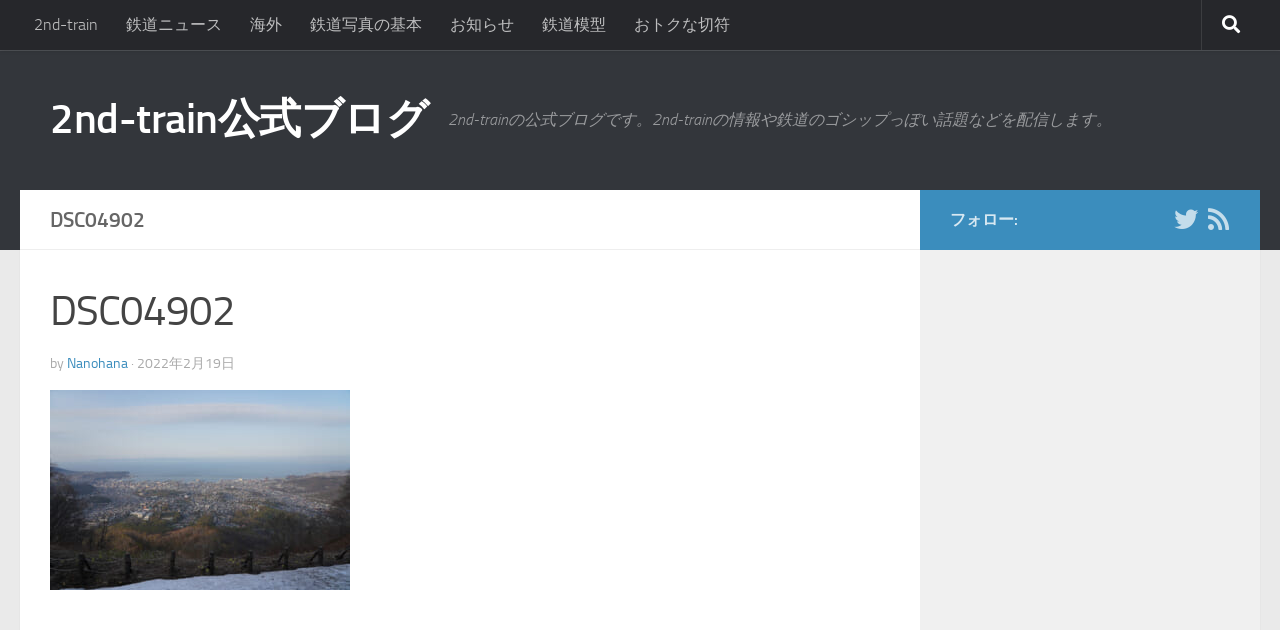

--- FILE ---
content_type: text/html; charset=UTF-8
request_url: https://blog.2nd-train.net/?attachment_id=2884
body_size: 15963
content:
<!DOCTYPE html><html class="no-js" dir="ltr" lang="ja" prefix="og: https://ogp.me/ns#"><head><meta charset="UTF-8"><meta name="viewport" content="width=device-width, initial-scale=1.0"><link rel="profile" href="http://gmpg.org/xfn/11"><link rel="pingback" href="https://blog.2nd-train.net/xmlrpc.php"><title>DSC04902 | 2nd-train公式ブログ</title><meta name="robots" content="max-snippet:-1, max-image-preview:large, max-video-preview:-1" /><meta name="google-site-verification" content="kkmBLAXqqbbafkKDgR9_27cvPBEo42V5ZCIURQilN9I" /><link rel="canonical" href="https://blog.2nd-train.net/?attachment_id=2884" /><meta name="generator" content="All in One SEO (AIOSEO) 4.6.2" /><meta property="og:locale" content="ja_JP" /><meta property="og:site_name" content="2nd-train公式ブログ" /><meta property="og:type" content="article" /><meta property="og:title" content="DSC04902 | 2nd-train公式ブログ" /><meta property="og:url" content="https://blog.2nd-train.net/?attachment_id=2884" /><meta property="og:image" content="https://blog.2nd-train.net/wp-content/uploads/2017/01/2nd-train2016logo.png" /><meta property="og:image:secure_url" content="https://blog.2nd-train.net/wp-content/uploads/2017/01/2nd-train2016logo.png" /><meta property="og:image:width" content="1024" /><meta property="og:image:height" content="1024" /><meta property="article:published_time" content="2022-02-19T14:51:49+00:00" /><meta property="article:modified_time" content="2022-02-19T14:51:49+00:00" /><meta name="twitter:card" content="summary_large_image" /><meta name="twitter:site" content="@2nd_train_plus" /><meta name="twitter:title" content="DSC04902 | 2nd-train公式ブログ" /><meta name="twitter:creator" content="@2nd_train_plus" /><meta name="twitter:image" content="https://blog.2nd-train.net/wp-content/uploads/2017/01/2nd-train2016logo.png" /><meta name="google" content="nositelinkssearchbox" />  <script defer src="[data-uri]"></script> <link rel='dns-prefetch' href='//secure.gravatar.com' /><link rel='dns-prefetch' href='//stats.wp.com' /><link rel='dns-prefetch' href='//v0.wordpress.com' /><link rel="alternate" type="application/rss+xml" title="2nd-train公式ブログ &raquo; フィード" href="https://blog.2nd-train.net/feed" /><link rel="alternate" type="application/rss+xml" title="2nd-train公式ブログ &raquo; コメントフィード" href="https://blog.2nd-train.net/comments/feed" /><link rel="alternate" type="application/rss+xml" title="2nd-train公式ブログ &raquo; DSC04902 のコメントのフィード" href="https://blog.2nd-train.net/?attachment_id=2884/feed" /> <script defer src="[data-uri]"></script> <style id='wp-emoji-styles-inline-css' type='text/css'>img.wp-smiley, img.emoji {
		display: inline !important;
		border: none !important;
		box-shadow: none !important;
		height: 1em !important;
		width: 1em !important;
		margin: 0 0.07em !important;
		vertical-align: -0.1em !important;
		background: none !important;
		padding: 0 !important;
	}</style><link rel='stylesheet' id='wp-block-library-css' href='https://blog.2nd-train.net/wp-includes/css/dist/block-library/style.min.css?ver=6.5.7' type='text/css' media='all' /><style id='wp-block-library-inline-css' type='text/css'>.has-text-align-justify{text-align:justify;}</style><link rel='stylesheet' id='mediaelement-css' href='https://blog.2nd-train.net/wp-includes/js/mediaelement/mediaelementplayer-legacy.min.css?ver=4.2.17' type='text/css' media='all' /><link rel='stylesheet' id='wp-mediaelement-css' href='https://blog.2nd-train.net/wp-includes/js/mediaelement/wp-mediaelement.min.css?ver=6.5.7' type='text/css' media='all' /><style id='jetpack-sharing-buttons-style-inline-css' type='text/css'>.jetpack-sharing-buttons__services-list{display:flex;flex-direction:row;flex-wrap:wrap;gap:0;list-style-type:none;margin:5px;padding:0}.jetpack-sharing-buttons__services-list.has-small-icon-size{font-size:12px}.jetpack-sharing-buttons__services-list.has-normal-icon-size{font-size:16px}.jetpack-sharing-buttons__services-list.has-large-icon-size{font-size:24px}.jetpack-sharing-buttons__services-list.has-huge-icon-size{font-size:36px}@media print{.jetpack-sharing-buttons__services-list{display:none!important}}.editor-styles-wrapper .wp-block-jetpack-sharing-buttons{gap:0;padding-inline-start:0}ul.jetpack-sharing-buttons__services-list.has-background{padding:1.25em 2.375em}</style><style id='classic-theme-styles-inline-css' type='text/css'>/*! This file is auto-generated */
.wp-block-button__link{color:#fff;background-color:#32373c;border-radius:9999px;box-shadow:none;text-decoration:none;padding:calc(.667em + 2px) calc(1.333em + 2px);font-size:1.125em}.wp-block-file__button{background:#32373c;color:#fff;text-decoration:none}</style><style id='global-styles-inline-css' type='text/css'>body{--wp--preset--color--black: #000000;--wp--preset--color--cyan-bluish-gray: #abb8c3;--wp--preset--color--white: #ffffff;--wp--preset--color--pale-pink: #f78da7;--wp--preset--color--vivid-red: #cf2e2e;--wp--preset--color--luminous-vivid-orange: #ff6900;--wp--preset--color--luminous-vivid-amber: #fcb900;--wp--preset--color--light-green-cyan: #7bdcb5;--wp--preset--color--vivid-green-cyan: #00d084;--wp--preset--color--pale-cyan-blue: #8ed1fc;--wp--preset--color--vivid-cyan-blue: #0693e3;--wp--preset--color--vivid-purple: #9b51e0;--wp--preset--gradient--vivid-cyan-blue-to-vivid-purple: linear-gradient(135deg,rgba(6,147,227,1) 0%,rgb(155,81,224) 100%);--wp--preset--gradient--light-green-cyan-to-vivid-green-cyan: linear-gradient(135deg,rgb(122,220,180) 0%,rgb(0,208,130) 100%);--wp--preset--gradient--luminous-vivid-amber-to-luminous-vivid-orange: linear-gradient(135deg,rgba(252,185,0,1) 0%,rgba(255,105,0,1) 100%);--wp--preset--gradient--luminous-vivid-orange-to-vivid-red: linear-gradient(135deg,rgba(255,105,0,1) 0%,rgb(207,46,46) 100%);--wp--preset--gradient--very-light-gray-to-cyan-bluish-gray: linear-gradient(135deg,rgb(238,238,238) 0%,rgb(169,184,195) 100%);--wp--preset--gradient--cool-to-warm-spectrum: linear-gradient(135deg,rgb(74,234,220) 0%,rgb(151,120,209) 20%,rgb(207,42,186) 40%,rgb(238,44,130) 60%,rgb(251,105,98) 80%,rgb(254,248,76) 100%);--wp--preset--gradient--blush-light-purple: linear-gradient(135deg,rgb(255,206,236) 0%,rgb(152,150,240) 100%);--wp--preset--gradient--blush-bordeaux: linear-gradient(135deg,rgb(254,205,165) 0%,rgb(254,45,45) 50%,rgb(107,0,62) 100%);--wp--preset--gradient--luminous-dusk: linear-gradient(135deg,rgb(255,203,112) 0%,rgb(199,81,192) 50%,rgb(65,88,208) 100%);--wp--preset--gradient--pale-ocean: linear-gradient(135deg,rgb(255,245,203) 0%,rgb(182,227,212) 50%,rgb(51,167,181) 100%);--wp--preset--gradient--electric-grass: linear-gradient(135deg,rgb(202,248,128) 0%,rgb(113,206,126) 100%);--wp--preset--gradient--midnight: linear-gradient(135deg,rgb(2,3,129) 0%,rgb(40,116,252) 100%);--wp--preset--font-size--small: 13px;--wp--preset--font-size--medium: 20px;--wp--preset--font-size--large: 36px;--wp--preset--font-size--x-large: 42px;--wp--preset--spacing--20: 0.44rem;--wp--preset--spacing--30: 0.67rem;--wp--preset--spacing--40: 1rem;--wp--preset--spacing--50: 1.5rem;--wp--preset--spacing--60: 2.25rem;--wp--preset--spacing--70: 3.38rem;--wp--preset--spacing--80: 5.06rem;--wp--preset--shadow--natural: 6px 6px 9px rgba(0, 0, 0, 0.2);--wp--preset--shadow--deep: 12px 12px 50px rgba(0, 0, 0, 0.4);--wp--preset--shadow--sharp: 6px 6px 0px rgba(0, 0, 0, 0.2);--wp--preset--shadow--outlined: 6px 6px 0px -3px rgba(255, 255, 255, 1), 6px 6px rgba(0, 0, 0, 1);--wp--preset--shadow--crisp: 6px 6px 0px rgba(0, 0, 0, 1);}:where(.is-layout-flex){gap: 0.5em;}:where(.is-layout-grid){gap: 0.5em;}body .is-layout-flex{display: flex;}body .is-layout-flex{flex-wrap: wrap;align-items: center;}body .is-layout-flex > *{margin: 0;}body .is-layout-grid{display: grid;}body .is-layout-grid > *{margin: 0;}:where(.wp-block-columns.is-layout-flex){gap: 2em;}:where(.wp-block-columns.is-layout-grid){gap: 2em;}:where(.wp-block-post-template.is-layout-flex){gap: 1.25em;}:where(.wp-block-post-template.is-layout-grid){gap: 1.25em;}.has-black-color{color: var(--wp--preset--color--black) !important;}.has-cyan-bluish-gray-color{color: var(--wp--preset--color--cyan-bluish-gray) !important;}.has-white-color{color: var(--wp--preset--color--white) !important;}.has-pale-pink-color{color: var(--wp--preset--color--pale-pink) !important;}.has-vivid-red-color{color: var(--wp--preset--color--vivid-red) !important;}.has-luminous-vivid-orange-color{color: var(--wp--preset--color--luminous-vivid-orange) !important;}.has-luminous-vivid-amber-color{color: var(--wp--preset--color--luminous-vivid-amber) !important;}.has-light-green-cyan-color{color: var(--wp--preset--color--light-green-cyan) !important;}.has-vivid-green-cyan-color{color: var(--wp--preset--color--vivid-green-cyan) !important;}.has-pale-cyan-blue-color{color: var(--wp--preset--color--pale-cyan-blue) !important;}.has-vivid-cyan-blue-color{color: var(--wp--preset--color--vivid-cyan-blue) !important;}.has-vivid-purple-color{color: var(--wp--preset--color--vivid-purple) !important;}.has-black-background-color{background-color: var(--wp--preset--color--black) !important;}.has-cyan-bluish-gray-background-color{background-color: var(--wp--preset--color--cyan-bluish-gray) !important;}.has-white-background-color{background-color: var(--wp--preset--color--white) !important;}.has-pale-pink-background-color{background-color: var(--wp--preset--color--pale-pink) !important;}.has-vivid-red-background-color{background-color: var(--wp--preset--color--vivid-red) !important;}.has-luminous-vivid-orange-background-color{background-color: var(--wp--preset--color--luminous-vivid-orange) !important;}.has-luminous-vivid-amber-background-color{background-color: var(--wp--preset--color--luminous-vivid-amber) !important;}.has-light-green-cyan-background-color{background-color: var(--wp--preset--color--light-green-cyan) !important;}.has-vivid-green-cyan-background-color{background-color: var(--wp--preset--color--vivid-green-cyan) !important;}.has-pale-cyan-blue-background-color{background-color: var(--wp--preset--color--pale-cyan-blue) !important;}.has-vivid-cyan-blue-background-color{background-color: var(--wp--preset--color--vivid-cyan-blue) !important;}.has-vivid-purple-background-color{background-color: var(--wp--preset--color--vivid-purple) !important;}.has-black-border-color{border-color: var(--wp--preset--color--black) !important;}.has-cyan-bluish-gray-border-color{border-color: var(--wp--preset--color--cyan-bluish-gray) !important;}.has-white-border-color{border-color: var(--wp--preset--color--white) !important;}.has-pale-pink-border-color{border-color: var(--wp--preset--color--pale-pink) !important;}.has-vivid-red-border-color{border-color: var(--wp--preset--color--vivid-red) !important;}.has-luminous-vivid-orange-border-color{border-color: var(--wp--preset--color--luminous-vivid-orange) !important;}.has-luminous-vivid-amber-border-color{border-color: var(--wp--preset--color--luminous-vivid-amber) !important;}.has-light-green-cyan-border-color{border-color: var(--wp--preset--color--light-green-cyan) !important;}.has-vivid-green-cyan-border-color{border-color: var(--wp--preset--color--vivid-green-cyan) !important;}.has-pale-cyan-blue-border-color{border-color: var(--wp--preset--color--pale-cyan-blue) !important;}.has-vivid-cyan-blue-border-color{border-color: var(--wp--preset--color--vivid-cyan-blue) !important;}.has-vivid-purple-border-color{border-color: var(--wp--preset--color--vivid-purple) !important;}.has-vivid-cyan-blue-to-vivid-purple-gradient-background{background: var(--wp--preset--gradient--vivid-cyan-blue-to-vivid-purple) !important;}.has-light-green-cyan-to-vivid-green-cyan-gradient-background{background: var(--wp--preset--gradient--light-green-cyan-to-vivid-green-cyan) !important;}.has-luminous-vivid-amber-to-luminous-vivid-orange-gradient-background{background: var(--wp--preset--gradient--luminous-vivid-amber-to-luminous-vivid-orange) !important;}.has-luminous-vivid-orange-to-vivid-red-gradient-background{background: var(--wp--preset--gradient--luminous-vivid-orange-to-vivid-red) !important;}.has-very-light-gray-to-cyan-bluish-gray-gradient-background{background: var(--wp--preset--gradient--very-light-gray-to-cyan-bluish-gray) !important;}.has-cool-to-warm-spectrum-gradient-background{background: var(--wp--preset--gradient--cool-to-warm-spectrum) !important;}.has-blush-light-purple-gradient-background{background: var(--wp--preset--gradient--blush-light-purple) !important;}.has-blush-bordeaux-gradient-background{background: var(--wp--preset--gradient--blush-bordeaux) !important;}.has-luminous-dusk-gradient-background{background: var(--wp--preset--gradient--luminous-dusk) !important;}.has-pale-ocean-gradient-background{background: var(--wp--preset--gradient--pale-ocean) !important;}.has-electric-grass-gradient-background{background: var(--wp--preset--gradient--electric-grass) !important;}.has-midnight-gradient-background{background: var(--wp--preset--gradient--midnight) !important;}.has-small-font-size{font-size: var(--wp--preset--font-size--small) !important;}.has-medium-font-size{font-size: var(--wp--preset--font-size--medium) !important;}.has-large-font-size{font-size: var(--wp--preset--font-size--large) !important;}.has-x-large-font-size{font-size: var(--wp--preset--font-size--x-large) !important;}
.wp-block-navigation a:where(:not(.wp-element-button)){color: inherit;}
:where(.wp-block-post-template.is-layout-flex){gap: 1.25em;}:where(.wp-block-post-template.is-layout-grid){gap: 1.25em;}
:where(.wp-block-columns.is-layout-flex){gap: 2em;}:where(.wp-block-columns.is-layout-grid){gap: 2em;}
.wp-block-pullquote{font-size: 1.5em;line-height: 1.6;}</style><link rel='stylesheet' id='customrybbest-css' href='https://blog.2nd-train.net/wp-content/cache/autoptimize/autoptimize_single_a744338c453a25cd0117b6c20666f152.php?ver=2.1.1' type='text/css' media='all' /><link rel='stylesheet' id='wp-polls-css' href='https://blog.2nd-train.net/wp-content/cache/autoptimize/autoptimize_single_e619fed4db9cedec2065f006d5b63713.php?ver=2.77.2' type='text/css' media='all' /><style id='wp-polls-inline-css' type='text/css'>.wp-polls .pollbar {
	margin: 1px;
	font-size: 6px;
	line-height: 8px;
	height: 8px;
	background-image: url('https://blog.2nd-train.net/wp-content/plugins/wp-polls/images/default/pollbg.gif');
	border: 1px solid #c8c8c8;
}</style><link rel='stylesheet' id='parent-style-css' href='https://blog.2nd-train.net/wp-content/themes/hueman/style.css?ver=6.5.7' type='text/css' media='all' /><link rel='stylesheet' id='hueman-main-style-css' href='https://blog.2nd-train.net/wp-content/themes/hueman/assets/front/css/main.min.css?ver=1769902933' type='text/css' media='all' /><style id='hueman-main-style-inline-css' type='text/css'>body { font-size:1.00rem; }@media only screen and (min-width: 720px) {
        .nav > li { font-size:1.00rem; }
      }::selection { background-color: #3b8dbd; }
::-moz-selection { background-color: #3b8dbd; }a,a>span.hu-external::after,.themeform label .required,#flexslider-featured .flex-direction-nav .flex-next:hover,#flexslider-featured .flex-direction-nav .flex-prev:hover,.post-hover:hover .post-title a,.post-title a:hover,.sidebar.s1 .post-nav li a:hover i,.content .post-nav li a:hover i,.post-related a:hover,.sidebar.s1 .widget_rss ul li a,#footer .widget_rss ul li a,.sidebar.s1 .widget_calendar a,#footer .widget_calendar a,.sidebar.s1 .alx-tab .tab-item-category a,.sidebar.s1 .alx-posts .post-item-category a,.sidebar.s1 .alx-tab li:hover .tab-item-title a,.sidebar.s1 .alx-tab li:hover .tab-item-comment a,.sidebar.s1 .alx-posts li:hover .post-item-title a,#footer .alx-tab .tab-item-category a,#footer .alx-posts .post-item-category a,#footer .alx-tab li:hover .tab-item-title a,#footer .alx-tab li:hover .tab-item-comment a,#footer .alx-posts li:hover .post-item-title a,.comment-tabs li.active a,.comment-awaiting-moderation,.child-menu a:hover,.child-menu .current_page_item > a,.wp-pagenavi a{ color: #3b8dbd; }input[type="submit"],.themeform button[type="submit"],.sidebar.s1 .sidebar-top,.sidebar.s1 .sidebar-toggle,#flexslider-featured .flex-control-nav li a.flex-active,.post-tags a:hover,.sidebar.s1 .widget_calendar caption,#footer .widget_calendar caption,.author-bio .bio-avatar:after,.commentlist li.bypostauthor > .comment-body:after,.commentlist li.comment-author-admin > .comment-body:after{ background-color: #3b8dbd; }.post-format .format-container { border-color: #3b8dbd; }.sidebar.s1 .alx-tabs-nav li.active a,#footer .alx-tabs-nav li.active a,.comment-tabs li.active a,.wp-pagenavi a:hover,.wp-pagenavi a:active,.wp-pagenavi span.current{ border-bottom-color: #3b8dbd!important; }.sidebar.s2 .post-nav li a:hover i,
.sidebar.s2 .widget_rss ul li a,
.sidebar.s2 .widget_calendar a,
.sidebar.s2 .alx-tab .tab-item-category a,
.sidebar.s2 .alx-posts .post-item-category a,
.sidebar.s2 .alx-tab li:hover .tab-item-title a,
.sidebar.s2 .alx-tab li:hover .tab-item-comment a,
.sidebar.s2 .alx-posts li:hover .post-item-title a { color: #82b965; }
.sidebar.s2 .sidebar-top,.sidebar.s2 .sidebar-toggle,.post-comments,.jp-play-bar,.jp-volume-bar-value,.sidebar.s2 .widget_calendar caption{ background-color: #82b965; }.sidebar.s2 .alx-tabs-nav li.active a { border-bottom-color: #82b965; }
.post-comments::before { border-right-color: #82b965; }
      .search-expand,
              #nav-topbar.nav-container { background-color: #26272b}@media only screen and (min-width: 720px) {
                #nav-topbar .nav ul { background-color: #26272b; }
              }.is-scrolled #header .nav-container.desktop-sticky,
              .is-scrolled #header .search-expand { background-color: #26272b; background-color: rgba(38,39,43,0.90) }.is-scrolled .topbar-transparent #nav-topbar.desktop-sticky .nav ul { background-color: #26272b; background-color: rgba(38,39,43,0.95) }#header { background-color: #33363b; }
@media only screen and (min-width: 720px) {
  #nav-header .nav ul { background-color: #33363b; }
}
        #header #nav-mobile { background-color: #33363b; }.is-scrolled #header #nav-mobile { background-color: #33363b; background-color: rgba(51,54,59,0.90) }#nav-header.nav-container, #main-header-search .search-expand { background-color: #33363b; }
@media only screen and (min-width: 720px) {
  #nav-header .nav ul { background-color: #33363b; }
}
        body { background-color: #eaeaea; }</style><link rel='stylesheet' id='theme-stylesheet-css' href='https://blog.2nd-train.net/wp-content/cache/autoptimize/autoptimize_single_f6b7bbff2da67f0243945a78438386ce.php?ver=1769902933' type='text/css' media='all' /><link rel='stylesheet' id='hueman-font-awesome-css' href='https://blog.2nd-train.net/wp-content/themes/hueman/assets/front/css/font-awesome.min.css?ver=1769902933' type='text/css' media='all' /><link rel='stylesheet' id='jetpack_css-css' href='https://blog.2nd-train.net/wp-content/cache/autoptimize/autoptimize_single_f7380dfd709823882a60f5fc54dc0952.php?ver=13.4.4' type='text/css' media='all' /> <script defer type="text/javascript" src="https://blog.2nd-train.net/wp-includes/js/jquery/jquery.min.js?ver=3.7.1" id="jquery-core-js"></script> <script defer type="text/javascript" src="https://blog.2nd-train.net/wp-includes/js/jquery/jquery-migrate.min.js?ver=3.4.1&#039; charset=&#039;UTF-8" id="jquery-migrate-js"></script> <script defer type="text/javascript" src="https://blog.2nd-train.net/wp-content/cache/autoptimize/autoptimize_single_49cea0a781874a962879c2caca9bc322.php?ver=2.1.1&#039; charset=&#039;UTF-8" id="customrybbest-js"></script> <link rel="https://api.w.org/" href="https://blog.2nd-train.net/wp-json/" /><link rel="alternate" type="application/json" href="https://blog.2nd-train.net/wp-json/wp/v2/media/2884" /><link rel="EditURI" type="application/rsd+xml" title="RSD" href="https://blog.2nd-train.net/xmlrpc.php?rsd" /><meta name="generator" content="WordPress 6.5.7" /><link rel='shortlink' href='https://wp.me/a8RsIb-Kw' /><link rel="alternate" type="application/json+oembed" href="https://blog.2nd-train.net/wp-json/oembed/1.0/embed?url=https%3A%2F%2Fblog.2nd-train.net%2F%3Fattachment_id%3D2884" /><link rel="alternate" type="text/xml+oembed" href="https://blog.2nd-train.net/wp-json/oembed/1.0/embed?url=https%3A%2F%2Fblog.2nd-train.net%2F%3Fattachment_id%3D2884&#038;format=xml" /><style>img#wpstats{display:none}</style> <script defer src="[data-uri]"></script> <style>.no-js img.lazyload {
				display: none;
			}

			figure.wp-block-image img.lazyloading {
				min-width: 150px;
			}

						.lazyload, .lazyloading {
				opacity: 0;
			}

			.lazyloaded {
				opacity: 1;
				transition: opacity 400ms;
				transition-delay: 0ms;
			}</style><link rel="preload" as="font" type="font/woff2" href="https://blog.2nd-train.net/wp-content/themes/hueman/assets/front/webfonts/fa-brands-400.woff2?v=5.12.1" crossorigin="anonymous"/><link rel="preload" as="font" type="font/woff2" href="https://blog.2nd-train.net/wp-content/themes/hueman/assets/front/webfonts/fa-regular-400.woff2?v=5.12.1" crossorigin="anonymous"/><link rel="preload" as="font" type="font/woff2" href="https://blog.2nd-train.net/wp-content/themes/hueman/assets/front/webfonts/fa-solid-900.woff2?v=5.12.1" crossorigin="anonymous"/><link rel="preload" as="font" type="font/woff" href="https://blog.2nd-train.net/wp-content/themes/hueman/assets/front/fonts/titillium-light-webfont.woff" crossorigin="anonymous"/><link rel="preload" as="font" type="font/woff" href="https://blog.2nd-train.net/wp-content/themes/hueman/assets/front/fonts/titillium-lightitalic-webfont.woff" crossorigin="anonymous"/><link rel="preload" as="font" type="font/woff" href="https://blog.2nd-train.net/wp-content/themes/hueman/assets/front/fonts/titillium-regular-webfont.woff" crossorigin="anonymous"/><link rel="preload" as="font" type="font/woff" href="https://blog.2nd-train.net/wp-content/themes/hueman/assets/front/fonts/titillium-regularitalic-webfont.woff" crossorigin="anonymous"/><link rel="preload" as="font" type="font/woff" href="https://blog.2nd-train.net/wp-content/themes/hueman/assets/front/fonts/titillium-semibold-webfont.woff" crossorigin="anonymous"/><style type="text/css">/*  base : fonts
/* ------------------------------------ */
body { font-family: "Titillium", Arial, sans-serif; }
@font-face {
  font-family: 'Titillium';
  src: url('https://blog.2nd-train.net/wp-content/themes/hueman/assets/front/fonts/titillium-light-webfont.eot');
  src: url('https://blog.2nd-train.net/wp-content/themes/hueman/assets/front/fonts/titillium-light-webfont.svg#titillium-light-webfont') format('svg'),
     url('https://blog.2nd-train.net/wp-content/themes/hueman/assets/front/fonts/titillium-light-webfont.eot?#iefix') format('embedded-opentype'),
     url('https://blog.2nd-train.net/wp-content/themes/hueman/assets/front/fonts/titillium-light-webfont.woff') format('woff'),
     url('https://blog.2nd-train.net/wp-content/themes/hueman/assets/front/fonts/titillium-light-webfont.ttf') format('truetype');
  font-weight: 300;
  font-style: normal;
}
@font-face {
  font-family: 'Titillium';
  src: url('https://blog.2nd-train.net/wp-content/themes/hueman/assets/front/fonts/titillium-lightitalic-webfont.eot');
  src: url('https://blog.2nd-train.net/wp-content/themes/hueman/assets/front/fonts/titillium-lightitalic-webfont.svg#titillium-lightitalic-webfont') format('svg'),
     url('https://blog.2nd-train.net/wp-content/themes/hueman/assets/front/fonts/titillium-lightitalic-webfont.eot?#iefix') format('embedded-opentype'),
     url('https://blog.2nd-train.net/wp-content/themes/hueman/assets/front/fonts/titillium-lightitalic-webfont.woff') format('woff'),
     url('https://blog.2nd-train.net/wp-content/themes/hueman/assets/front/fonts/titillium-lightitalic-webfont.ttf') format('truetype');
  font-weight: 300;
  font-style: italic;
}
@font-face {
  font-family: 'Titillium';
  src: url('https://blog.2nd-train.net/wp-content/themes/hueman/assets/front/fonts/titillium-regular-webfont.eot');
  src: url('https://blog.2nd-train.net/wp-content/themes/hueman/assets/front/fonts/titillium-regular-webfont.svg#titillium-regular-webfont') format('svg'),
     url('https://blog.2nd-train.net/wp-content/themes/hueman/assets/front/fonts/titillium-regular-webfont.eot?#iefix') format('embedded-opentype'),
     url('https://blog.2nd-train.net/wp-content/themes/hueman/assets/front/fonts/titillium-regular-webfont.woff') format('woff'),
     url('https://blog.2nd-train.net/wp-content/themes/hueman/assets/front/fonts/titillium-regular-webfont.ttf') format('truetype');
  font-weight: 400;
  font-style: normal;
}
@font-face {
  font-family: 'Titillium';
  src: url('https://blog.2nd-train.net/wp-content/themes/hueman/assets/front/fonts/titillium-regularitalic-webfont.eot');
  src: url('https://blog.2nd-train.net/wp-content/themes/hueman/assets/front/fonts/titillium-regularitalic-webfont.svg#titillium-regular-webfont') format('svg'),
     url('https://blog.2nd-train.net/wp-content/themes/hueman/assets/front/fonts/titillium-regularitalic-webfont.eot?#iefix') format('embedded-opentype'),
     url('https://blog.2nd-train.net/wp-content/themes/hueman/assets/front/fonts/titillium-regularitalic-webfont.woff') format('woff'),
     url('https://blog.2nd-train.net/wp-content/themes/hueman/assets/front/fonts/titillium-regularitalic-webfont.ttf') format('truetype');
  font-weight: 400;
  font-style: italic;
}
@font-face {
    font-family: 'Titillium';
    src: url('https://blog.2nd-train.net/wp-content/themes/hueman/assets/front/fonts/titillium-semibold-webfont.eot');
    src: url('https://blog.2nd-train.net/wp-content/themes/hueman/assets/front/fonts/titillium-semibold-webfont.svg#titillium-semibold-webfont') format('svg'),
         url('https://blog.2nd-train.net/wp-content/themes/hueman/assets/front/fonts/titillium-semibold-webfont.eot?#iefix') format('embedded-opentype'),
         url('https://blog.2nd-train.net/wp-content/themes/hueman/assets/front/fonts/titillium-semibold-webfont.woff') format('woff'),
         url('https://blog.2nd-train.net/wp-content/themes/hueman/assets/front/fonts/titillium-semibold-webfont.ttf') format('truetype');
  font-weight: 600;
  font-style: normal;
}</style><!--[if lt IE 9]> <script src="https://blog.2nd-train.net/wp-content/themes/hueman/assets/front/js/ie/html5shiv-printshiv.min.js' async charset='UTF-8"></script> <script src="https://blog.2nd-train.net/wp-content/themes/hueman/assets/front/js/ie/selectivizr.js' async charset='UTF-8"></script> <![endif]--> <script async src="//pagead2.googlesyndication.com/pagead/js/adsbygoogle.js"></script> <script>(adsbygoogle = window.adsbygoogle || []).push({
    google_ad_client: "ca-pub-3858972979719136",
    enable_page_level_ads: true
  });</script> </head><body class="attachment attachment-template-default single single-attachment postid-2884 attachmentid-2884 attachment-jpeg wp-embed-responsive col-2cl full-width topbar-enabled header-desktop-sticky header-mobile-sticky hueman-3-7-0-with-child-theme chrome"><div id="wrapper"><header id="header" class="main-menu-mobile-on one-mobile-menu main_menu header-ads-desktop  topbar-transparent no-header-img"><nav class="nav-container group mobile-menu mobile-sticky no-menu-assigned" id="nav-mobile" data-menu-id="header-1"><div class="mobile-title-logo-in-header"><p class="site-title"> <a class="custom-logo-link" href="https://blog.2nd-train.net/" rel="home" title="2nd-train公式ブログ | ホームページ">2nd-train公式ブログ</a></p></div> <button class="ham__navbar-toggler-two collapsed" title="Menu" aria-expanded="false"> <span class="ham__navbar-span-wrapper"> <span class="line line-1"></span> <span class="line line-2"></span> <span class="line line-3"></span> </span> </button><div class="nav-text"></div><div class="nav-wrap container"><ul class="nav container-inner group mobile-search"><li><form role="search" method="get" class="search-form" action="https://blog.2nd-train.net/"> <label> <span class="screen-reader-text">検索:</span> <input type="search" class="search-field" placeholder="検索&hellip;" value="" name="s" /> </label> <input type="submit" class="search-submit" value="検索" /></form></li></ul><ul id="menu-%e3%83%88%e3%83%83%e3%83%97%e3%83%a1%e3%83%8b%e3%83%a5%e3%83%bc" class="nav container-inner group"><li id="menu-item-917" class="menu-item menu-item-type-custom menu-item-object-custom menu-item-917"><a href="https://2nd-train.net/">2nd-train</a></li><li id="menu-item-477" class="menu-item menu-item-type-taxonomy menu-item-object-category menu-item-477"><a href="https://blog.2nd-train.net/category/trainnews">鉄道ニュース</a></li><li id="menu-item-478" class="menu-item menu-item-type-taxonomy menu-item-object-category menu-item-478"><a href="https://blog.2nd-train.net/category/overseas">海外</a></li><li id="menu-item-479" class="menu-item menu-item-type-taxonomy menu-item-object-category menu-item-479"><a href="https://blog.2nd-train.net/category/trainphotos">鉄道写真の基本</a></li><li id="menu-item-480" class="menu-item menu-item-type-taxonomy menu-item-object-category menu-item-480"><a href="https://blog.2nd-train.net/category/information">お知らせ</a></li><li id="menu-item-481" class="menu-item menu-item-type-taxonomy menu-item-object-category menu-item-481"><a href="https://blog.2nd-train.net/category/models">鉄道模型</a></li><li id="menu-item-482" class="menu-item menu-item-type-taxonomy menu-item-object-category menu-item-482"><a href="https://blog.2nd-train.net/category/ticket">おトクな切符</a></li></ul></div></nav><nav class="nav-container group desktop-menu desktop-sticky " id="nav-topbar" data-menu-id="header-2"><div class="nav-text"></div><div class="topbar-toggle-down"> <i class="fas fa-angle-double-down" aria-hidden="true" data-toggle="down" title="メニューを展開"></i> <i class="fas fa-angle-double-up" aria-hidden="true" data-toggle="up" title="メニューを閉じる"></i></div><div class="nav-wrap container"><ul id="menu-%e3%83%88%e3%83%83%e3%83%97%e3%83%a1%e3%83%8b%e3%83%a5%e3%83%bc-1" class="nav container-inner group"><li class="menu-item menu-item-type-custom menu-item-object-custom menu-item-917"><a href="https://2nd-train.net/">2nd-train</a></li><li class="menu-item menu-item-type-taxonomy menu-item-object-category menu-item-477"><a href="https://blog.2nd-train.net/category/trainnews">鉄道ニュース</a></li><li class="menu-item menu-item-type-taxonomy menu-item-object-category menu-item-478"><a href="https://blog.2nd-train.net/category/overseas">海外</a></li><li class="menu-item menu-item-type-taxonomy menu-item-object-category menu-item-479"><a href="https://blog.2nd-train.net/category/trainphotos">鉄道写真の基本</a></li><li class="menu-item menu-item-type-taxonomy menu-item-object-category menu-item-480"><a href="https://blog.2nd-train.net/category/information">お知らせ</a></li><li class="menu-item menu-item-type-taxonomy menu-item-object-category menu-item-481"><a href="https://blog.2nd-train.net/category/models">鉄道模型</a></li><li class="menu-item menu-item-type-taxonomy menu-item-object-category menu-item-482"><a href="https://blog.2nd-train.net/category/ticket">おトクな切符</a></li></ul></div><div id="topbar-header-search" class="container"><div class="container-inner"> <button class="toggle-search"><i class="fas fa-search"></i></button><div class="search-expand"><div class="search-expand-inner"><form role="search" method="get" class="search-form" action="https://blog.2nd-train.net/"> <label> <span class="screen-reader-text">検索:</span> <input type="search" class="search-field" placeholder="検索&hellip;" value="" name="s" /> </label> <input type="submit" class="search-submit" value="検索" /></form></div></div></div></div></nav><div class="container group"><div class="container-inner"><div class="group hu-pad central-header-zone"><div class="logo-tagline-group"><p class="site-title"> <a class="custom-logo-link" href="https://blog.2nd-train.net/" rel="home" title="2nd-train公式ブログ | ホームページ">2nd-train公式ブログ</a></p><p class="site-description">2nd-trainの公式ブログです。2nd-trainの情報や鉄道のゴシップっぽい話題などを配信します。</p></div><div id="header-widgets"></div></div></div></div></header><div class="container" id="page"><div class="container-inner"><div class="main"><div class="main-inner group"><section class="content" id="content"><div class="page-title hu-pad group"><h1>DSC04902</h1></div><div class="hu-pad group"><article class="post-2884 attachment type-attachment status-inherit hentry"><div class="post-inner group"><h1 class="post-title entry-title">DSC04902</h1><p class="post-byline"> by <span class="vcard author"> <span class="fn"><a href="https://blog.2nd-train.net/author/nanohanaexp" title="Nanohana の投稿" rel="author">Nanohana</a></span> </span> &middot; <time class="published" datetime="2022-02-19T23:51:49+09:00">2022年2月19日</time></p><div class="clear"></div><div class="entry themeform"><div class="entry-inner"><p class="attachment"><a href='https://blog.2nd-train.net/wp-content/uploads/2022/02/DSC04902.jpg'><img fetchpriority="high" decoding="async" width="300" height="200" src="https://blog.2nd-train.net/wp-content/uploads/2022/02/DSC04902-300x200.jpg" class="attachment-medium size-medium" alt="" srcset="https://blog.2nd-train.net/wp-content/uploads/2022/02/DSC04902-300x200.jpg 300w, https://blog.2nd-train.net/wp-content/uploads/2022/02/DSC04902-1024x683.jpg 1024w, https://blog.2nd-train.net/wp-content/uploads/2022/02/DSC04902-768x512.jpg 768w, https://blog.2nd-train.net/wp-content/uploads/2022/02/DSC04902-1536x1024.jpg 1536w, https://blog.2nd-train.net/wp-content/uploads/2022/02/DSC04902.jpg 1800w" sizes="(max-width: 300px) 100vw, 300px" data-attachment-id="2884" data-permalink="https://blog.2nd-train.net/?attachment_id=2884" data-orig-file="https://blog.2nd-train.net/wp-content/uploads/2022/02/DSC04902.jpg" data-orig-size="1800,1200" data-comments-opened="1" data-image-meta="{&quot;aperture&quot;:&quot;7.1&quot;,&quot;credit&quot;:&quot;&quot;,&quot;camera&quot;:&quot;ILCE-7M3&quot;,&quot;caption&quot;:&quot;&quot;,&quot;created_timestamp&quot;:&quot;1620117527&quot;,&quot;copyright&quot;:&quot;&quot;,&quot;focal_length&quot;:&quot;24&quot;,&quot;iso&quot;:&quot;100&quot;,&quot;shutter_speed&quot;:&quot;0.008&quot;,&quot;title&quot;:&quot;&quot;,&quot;orientation&quot;:&quot;1&quot;}" data-image-title="DSC04902" data-image-description="" data-image-caption="" data-medium-file="https://blog.2nd-train.net/wp-content/uploads/2022/02/DSC04902-300x200.jpg" data-large-file="https://blog.2nd-train.net/wp-content/uploads/2022/02/DSC04902-1024x683.jpg" /></a></p><nav class="pagination group"></nav></div><div class="clear"></div></div></div></article><div class="clear"></div>  <script async src="//pagead2.googlesyndication.com/pagead/js/adsbygoogle.js"></script>  <ins class="adsbygoogle"
 style="display:inline-block;width:336px;height:280px"
 data-ad-client="ca-pub-3858972979719136"
 data-ad-slot="9456398407"></ins> <script>(adsbygoogle = window.adsbygoogle || []).push({});</script> <br /><br /> <script async src="//pagead2.googlesyndication.com/pagead/js/adsbygoogle.js"></script> <ins class="adsbygoogle"
 style="display:block"
 data-ad-format="autorelaxed"
 data-ad-client="ca-pub-3858972979719136"
 data-ad-slot="5386125604"></ins> <script>(adsbygoogle = window.adsbygoogle || []).push({});</script> <br /><ul class="post-nav group"><li class="next"></li><li class="previous"><a href="https://blog.2nd-train.net/%e9%9b%91%e8%a8%98/?p=2880" rel="prev"><i class="fas fa-chevron-left"></i><strong>前の記事</strong> <span>小樽山天狗山ロープウェイ</span></a></li></ul><section id="comments" class="themeform"><div id="respond" class="comment-respond"><h3 id="reply-title" class="comment-reply-title">コメントを残す <small><a rel="nofollow" id="cancel-comment-reply-link" href="/?attachment_id=2884#respond" style="display:none;">コメントをキャンセル</a></small></h3><form action="https://blog.2nd-train.net/wp-comments-post.php" method="post" id="commentform" class="comment-form"><p class="comment-notes"><span id="email-notes">メールアドレスが公開されることはありません。</span> <span class="required-field-message"><span class="required">※</span> が付いている欄は必須項目です</span></p><p class="comment-form-comment"><label for="comment">コメント <span class="required">※</span></label><textarea id="comment" name="comment" cols="45" rows="8" maxlength="65525" required="required"></textarea></p><p class="comment-form-author"><label for="author">名前 <span class="required">※</span></label> <input id="author" name="author" type="text" value="" size="30" maxlength="245" autocomplete="name" required="required" /></p><p class="comment-form-email"><label for="email">メール <span class="required">※</span></label> <input id="email" name="email" type="text" value="" size="30" maxlength="100" aria-describedby="email-notes" autocomplete="email" required="required" /></p><p class="comment-form-url"><label for="url">サイト</label> <input id="url" name="url" type="text" value="" size="30" maxlength="200" autocomplete="url" /></p><p class="form-submit"><input name="submit" type="submit" id="submit" class="submit" value="コメントを送信" /> <input type='hidden' name='comment_post_ID' value='2884' id='comment_post_ID' /> <input type='hidden' name='comment_parent' id='comment_parent' value='0' /></p><p style="display: none;"><input type="hidden" id="akismet_comment_nonce" name="akismet_comment_nonce" value="ab0117036b" /></p><p style="display: none !important;" class="akismet-fields-container" data-prefix="ak_"><label>&#916;<textarea name="ak_hp_textarea" cols="45" rows="8" maxlength="100"></textarea></label><input type="hidden" id="ak_js_1" name="ak_js" value="4"/><script defer src="[data-uri]"></script></p></form></div></section></div></section><div class="sidebar s1 collapsed" data-position="right" data-layout="col-2cl" data-sb-id="s1"> <a class="sidebar-toggle" title="サイドバーを展開"><i class="fa icon-sidebar-toggle"></i></a><div class="sidebar-content"><div class="sidebar-top group"><p>フォロー:</p><ul class="social-links"><li><a rel="nofollow noopener noreferrer" class="social-tooltip"  title="フォローする Twitter" aria-label="フォローする Twitter" href="https://twitter.com/2nd_train_plus" target="_blank"  style="color:rgba(255,255,255,0.7)"><i class="fab fa-twitter"></i></a></li><li><a rel="nofollow noopener noreferrer" class="social-tooltip"  title="フォローする Rss" aria-label="フォローする Rss" href="https://blog.2nd-train.net/feed" target="_blank"  style="color:rgba(255,255,255,0.7)"><i class="fas fa-rss"></i></a></li></ul></div> <br /><div class="widget-sideads"> <script async src="//pagead2.googlesyndication.com/pagead/js/adsbygoogle.js"></script>  <ins class="adsbygoogle"
 style="display:inline-block;width:300px;height:600px"
 data-ad-client="ca-pub-3858972979719136"
 data-ad-slot="8060390409"></ins> <script>(adsbygoogle = window.adsbygoogle || []).push({});</script> </div><div id="search-3" class="widget widget_search"><h3 class="widget-title">検索</h3><form role="search" method="get" class="search-form" action="https://blog.2nd-train.net/"> <label> <span class="screen-reader-text">検索:</span> <input type="search" class="search-field" placeholder="検索&hellip;" value="" name="s" /> </label> <input type="submit" class="search-submit" value="検索" /></form></div><div id="text-7" class="widget widget_text"><h3 class="widget-title">このサイトについて</h3><div class="textwidget"><p>2nd-trainの公式ブログで、2nd-trainからのお知らせやその他色々なことについて書いていきます。</p><p><a href="https://2nd-train.net/">2nd-trainはこちらから</a></p></div></div><div id="archives-4" class="widget widget_archive"><h3 class="widget-title">アーカイブ</h3> <label class="screen-reader-text" for="archives-dropdown-4">アーカイブ</label> <select id="archives-dropdown-4" name="archive-dropdown"><option value="">月を選択</option><option value='https://blog.2nd-train.net/date/2024/12'> 2024年12月</option><option value='https://blog.2nd-train.net/date/2024/09'> 2024年9月</option><option value='https://blog.2nd-train.net/date/2024/05'> 2024年5月</option><option value='https://blog.2nd-train.net/date/2024/04'> 2024年4月</option><option value='https://blog.2nd-train.net/date/2024/03'> 2024年3月</option><option value='https://blog.2nd-train.net/date/2024/02'> 2024年2月</option><option value='https://blog.2nd-train.net/date/2023/05'> 2023年5月</option><option value='https://blog.2nd-train.net/date/2023/02'> 2023年2月</option><option value='https://blog.2nd-train.net/date/2022/12'> 2022年12月</option><option value='https://blog.2nd-train.net/date/2022/11'> 2022年11月</option><option value='https://blog.2nd-train.net/date/2022/10'> 2022年10月</option><option value='https://blog.2nd-train.net/date/2022/06'> 2022年6月</option><option value='https://blog.2nd-train.net/date/2022/05'> 2022年5月</option><option value='https://blog.2nd-train.net/date/2022/02'> 2022年2月</option><option value='https://blog.2nd-train.net/date/2022/01'> 2022年1月</option><option value='https://blog.2nd-train.net/date/2021/12'> 2021年12月</option><option value='https://blog.2nd-train.net/date/2021/11'> 2021年11月</option><option value='https://blog.2nd-train.net/date/2021/10'> 2021年10月</option><option value='https://blog.2nd-train.net/date/2021/09'> 2021年9月</option><option value='https://blog.2nd-train.net/date/2021/07'> 2021年7月</option><option value='https://blog.2nd-train.net/date/2021/06'> 2021年6月</option><option value='https://blog.2nd-train.net/date/2021/05'> 2021年5月</option><option value='https://blog.2nd-train.net/date/2021/04'> 2021年4月</option><option value='https://blog.2nd-train.net/date/2021/03'> 2021年3月</option><option value='https://blog.2nd-train.net/date/2021/02'> 2021年2月</option><option value='https://blog.2nd-train.net/date/2021/01'> 2021年1月</option><option value='https://blog.2nd-train.net/date/2020/12'> 2020年12月</option><option value='https://blog.2nd-train.net/date/2020/11'> 2020年11月</option><option value='https://blog.2nd-train.net/date/2020/10'> 2020年10月</option><option value='https://blog.2nd-train.net/date/2020/09'> 2020年9月</option><option value='https://blog.2nd-train.net/date/2020/08'> 2020年8月</option><option value='https://blog.2nd-train.net/date/2020/07'> 2020年7月</option><option value='https://blog.2nd-train.net/date/2020/06'> 2020年6月</option><option value='https://blog.2nd-train.net/date/2020/05'> 2020年5月</option><option value='https://blog.2nd-train.net/date/2020/04'> 2020年4月</option><option value='https://blog.2nd-train.net/date/2020/03'> 2020年3月</option><option value='https://blog.2nd-train.net/date/2020/02'> 2020年2月</option><option value='https://blog.2nd-train.net/date/2020/01'> 2020年1月</option><option value='https://blog.2nd-train.net/date/2019/12'> 2019年12月</option><option value='https://blog.2nd-train.net/date/2019/11'> 2019年11月</option><option value='https://blog.2nd-train.net/date/2019/10'> 2019年10月</option><option value='https://blog.2nd-train.net/date/2019/09'> 2019年9月</option><option value='https://blog.2nd-train.net/date/2019/08'> 2019年8月</option><option value='https://blog.2nd-train.net/date/2019/07'> 2019年7月</option><option value='https://blog.2nd-train.net/date/2019/06'> 2019年6月</option><option value='https://blog.2nd-train.net/date/2019/05'> 2019年5月</option><option value='https://blog.2nd-train.net/date/2019/04'> 2019年4月</option><option value='https://blog.2nd-train.net/date/2019/03'> 2019年3月</option><option value='https://blog.2nd-train.net/date/2019/02'> 2019年2月</option><option value='https://blog.2nd-train.net/date/2019/01'> 2019年1月</option><option value='https://blog.2nd-train.net/date/2018/12'> 2018年12月</option><option value='https://blog.2nd-train.net/date/2018/11'> 2018年11月</option><option value='https://blog.2nd-train.net/date/2018/08'> 2018年8月</option><option value='https://blog.2nd-train.net/date/2018/07'> 2018年7月</option><option value='https://blog.2nd-train.net/date/2018/06'> 2018年6月</option><option value='https://blog.2nd-train.net/date/2018/05'> 2018年5月</option><option value='https://blog.2nd-train.net/date/2018/04'> 2018年4月</option><option value='https://blog.2nd-train.net/date/2018/03'> 2018年3月</option><option value='https://blog.2nd-train.net/date/2018/02'> 2018年2月</option><option value='https://blog.2nd-train.net/date/2018/01'> 2018年1月</option><option value='https://blog.2nd-train.net/date/2017/12'> 2017年12月</option><option value='https://blog.2nd-train.net/date/2017/11'> 2017年11月</option><option value='https://blog.2nd-train.net/date/2017/10'> 2017年10月</option><option value='https://blog.2nd-train.net/date/2017/09'> 2017年9月</option><option value='https://blog.2nd-train.net/date/2017/08'> 2017年8月</option><option value='https://blog.2nd-train.net/date/2017/07'> 2017年7月</option><option value='https://blog.2nd-train.net/date/2017/06'> 2017年6月</option><option value='https://blog.2nd-train.net/date/2017/01'> 2017年1月</option> </select> <script defer src="[data-uri]"></script> </div><div id="categories-4" class="widget widget_categories"><h3 class="widget-title">カテゴリー</h3><form action="https://blog.2nd-train.net" method="get"><label class="screen-reader-text" for="cat">カテゴリー</label><select  name='cat' id='cat' class='postform'><option value='-1'>カテゴリーを選択</option><option class="level-0" value="59">おトクな切符&nbsp;&nbsp;(2)</option><option class="level-0" value="4">お知らせ&nbsp;&nbsp;(34)</option><option class="level-0" value="66">ネットの話題&nbsp;&nbsp;(43)</option><option class="level-0" value="101">まとめ&nbsp;&nbsp;(4)</option><option class="level-0" value="90">ラウンジ&nbsp;&nbsp;(2)</option><option class="level-0" value="62">二次元&nbsp;&nbsp;(2)</option><option class="level-0" value="126">懐かしの写真&nbsp;&nbsp;(1)</option><option class="level-0" value="100">月次レポート&nbsp;&nbsp;(1)</option><option class="level-0" value="6">海外&nbsp;&nbsp;(25)</option><option class="level-0" value="89">航空会社&nbsp;&nbsp;(9)</option><option class="level-0" value="99">週次レポート&nbsp;&nbsp;(2)</option><option class="level-0" value="7">鉄道ニュース&nbsp;&nbsp;(205)</option><option class="level-0" value="26">鉄道写真の基本&nbsp;&nbsp;(8)</option><option class="level-0" value="60">鉄道模型&nbsp;&nbsp;(12)</option><option class="level-0" value="124">雑記&nbsp;&nbsp;(43)</option> </select></form><script defer src="[data-uri]"></script> </div></div></div></div></div></div></div><footer id="footer"><section class="container" id="footer-bottom"><div class="container-inner"> <a id="back-to-top" href="#"><i class="fas fa-angle-up"></i></a><div class="hu-pad group"><div class="grid one-half"><div id="copyright"><p>2nd-train © 2017. All Rights Reserved.</p></div></div><div class="grid one-half last"><ul class="social-links"><li><a rel="nofollow noopener noreferrer" class="social-tooltip"  title="フォローする Twitter" aria-label="フォローする Twitter" href="https://twitter.com/2nd_train_plus" target="_blank"  style="color:rgba(255,255,255,0.7)"><i class="fab fa-twitter"></i></a></li><li><a rel="nofollow noopener noreferrer" class="social-tooltip"  title="フォローする Rss" aria-label="フォローする Rss" href="https://blog.2nd-train.net/feed" target="_blank"  style="color:rgba(255,255,255,0.7)"><i class="fas fa-rss"></i></a></li></ul></div></div></div></section></footer></div> <script defer id="wp-polls-js-extra" src="[data-uri]"></script> <script defer type="text/javascript" src="https://blog.2nd-train.net/wp-content/cache/autoptimize/autoptimize_single_92a77854e7be2f0cf4350123adf6e4d2.php?ver=2.77.2&#039; charset=&#039;UTF-8" id="wp-polls-js"></script> <script defer type="text/javascript" src="https://blog.2nd-train.net/wp-includes/js/underscore.min.js?ver=1.13.4&#039; charset=&#039;UTF-8" id="underscore-js"></script> <script defer id="hu-front-scripts-js-extra" src="[data-uri]"></script> <script type="text/javascript" src="https://blog.2nd-train.net/wp-content/cache/autoptimize/autoptimize_single_cc65557dedd81aa5573bcc3028a0290f.php?ver=1769902933&#039; async charset=&#039;UTF-8" id="hu-front-scripts-js" defer></script> <script defer type="text/javascript" src="https://blog.2nd-train.net/wp-includes/js/comment-reply.min.js?ver=6.5.7&#039; charset=&#039;UTF-8" id="comment-reply-js" data-wp-strategy="async"></script> <script defer type="text/javascript" src="https://blog.2nd-train.net/wp-content/plugins/wp-smushit/app/assets/js/smush-lazy-load.min.js?ver=3.16.4&#039; charset=&#039;UTF-8" id="smush-lazy-load-js"></script> <script defer type="text/javascript" src="https://stats.wp.com/e-202605.js&#039; charset=&#039;UTF-8" id="jetpack-stats-js" data-wp-strategy="defer"></script> <script type="text/javascript" id="jetpack-stats-js-after">_stq = window._stq || [];
_stq.push([ "view", JSON.parse("{\"v\":\"ext\",\"blog\":\"130952443\",\"post\":\"2884\",\"tz\":\"9\",\"srv\":\"blog.2nd-train.net\",\"j\":\"1:13.4.4\"}") ]);
_stq.push([ "clickTrackerInit", "130952443", "2884" ]);</script> <script defer type="text/javascript" src="https://blog.2nd-train.net/wp-content/cache/autoptimize/autoptimize_single_91954b488a9bfcade528d6ff5c7ce83f.php?ver=1711880809&#039; async charset=&#039;UTF-8" id="akismet-frontend-js"></script> <!--[if lt IE 9]> <script src="https://blog.2nd-train.net/wp-content/themes/hueman/assets/front/js/ie/respond.js' async charset='UTF-8"></script> <![endif]--></body></html>

--- FILE ---
content_type: text/html; charset=utf-8
request_url: https://www.google.com/recaptcha/api2/aframe
body_size: 267
content:
<!DOCTYPE HTML><html><head><meta http-equiv="content-type" content="text/html; charset=UTF-8"></head><body><script nonce="r_x1F-MDmtjJPQl29QkOrw">/** Anti-fraud and anti-abuse applications only. See google.com/recaptcha */ try{var clients={'sodar':'https://pagead2.googlesyndication.com/pagead/sodar?'};window.addEventListener("message",function(a){try{if(a.source===window.parent){var b=JSON.parse(a.data);var c=clients[b['id']];if(c){var d=document.createElement('img');d.src=c+b['params']+'&rc='+(localStorage.getItem("rc::a")?sessionStorage.getItem("rc::b"):"");window.document.body.appendChild(d);sessionStorage.setItem("rc::e",parseInt(sessionStorage.getItem("rc::e")||0)+1);localStorage.setItem("rc::h",'1769902936203');}}}catch(b){}});window.parent.postMessage("_grecaptcha_ready", "*");}catch(b){}</script></body></html>

--- FILE ---
content_type: text/css; charset=utf-8
request_url: https://blog.2nd-train.net/wp-content/cache/autoptimize/autoptimize_single_a744338c453a25cd0117b6c20666f152.php?ver=2.1.1
body_size: -75
content:
ins.adsbygoogle{background:0 0 !important}